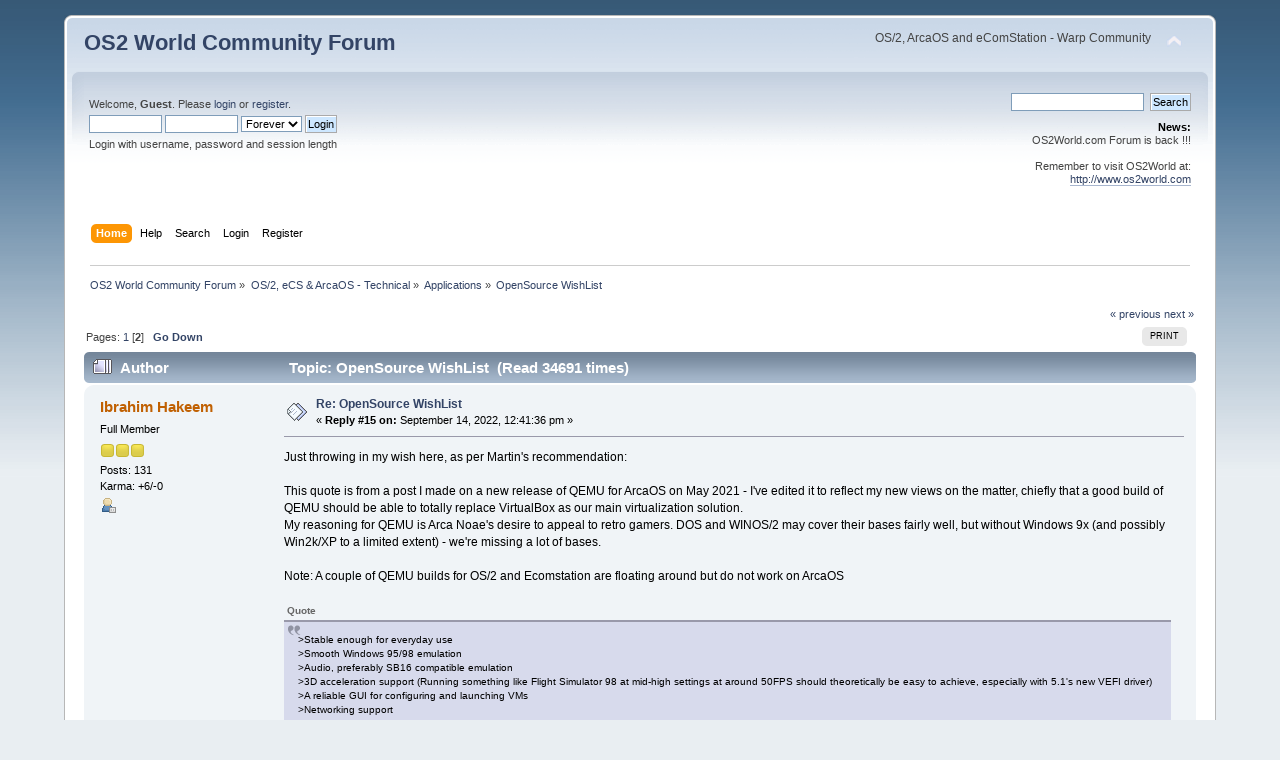

--- FILE ---
content_type: text/html; charset=UTF-8
request_url: https://www.os2world.com/forum/index.php/topic,2713.msg35837.html?PHPSESSID=ot85f57rekh7se3ljtqkv2od8t
body_size: 10020
content:
<!DOCTYPE html PUBLIC "-//W3C//DTD XHTML 1.0 Transitional//EN" "http://www.w3.org/TR/xhtml1/DTD/xhtml1-transitional.dtd">
<html xmlns="http://www.w3.org/1999/xhtml">
<head>
	<link rel="stylesheet" type="text/css" href="https://www.os2world.com/forum/Themes/default/css/index.css?fin20" />
	<link rel="stylesheet" type="text/css" href="https://www.os2world.com/forum/Themes/default/css/webkit.css" />
	<script type="text/javascript" src="https://www.os2world.com/forum/Themes/default/scripts/script.js?fin20"></script>
	<script type="text/javascript" src="https://www.os2world.com/forum/Themes/default/scripts/theme.js?fin20"></script>
	<script type="text/javascript"><!-- // --><![CDATA[
		var smf_theme_url = "https://www.os2world.com/forum/Themes/default";
		var smf_default_theme_url = "https://www.os2world.com/forum/Themes/default";
		var smf_images_url = "https://www.os2world.com/forum/Themes/default/images";
		var smf_scripturl = "https://www.os2world.com/forum/index.php?PHPSESSID=ot85f57rekh7se3ljtqkv2od8t&amp;";
		var smf_iso_case_folding = false;
		var smf_charset = "UTF-8";
		var ajax_notification_text = "Loading...";
		var ajax_notification_cancel_text = "Cancel";
	// ]]></script>
	<meta http-equiv="Content-Type" content="text/html; charset=UTF-8" />
	<meta name="description" content="OpenSource WishList" />
	<title>OpenSource WishList</title>
	<meta name="robots" content="noindex" />
	<link rel="canonical" href="https://www.os2world.com/forum/index.php?topic=2713.15" />
	<link rel="help" href="https://www.os2world.com/forum/index.php?PHPSESSID=ot85f57rekh7se3ljtqkv2od8t&amp;action=help" />
	<link rel="search" href="https://www.os2world.com/forum/index.php?PHPSESSID=ot85f57rekh7se3ljtqkv2od8t&amp;action=search" />
	<link rel="contents" href="https://www.os2world.com/forum/index.php?PHPSESSID=ot85f57rekh7se3ljtqkv2od8t&amp;" />
	<link rel="alternate" type="application/rss+xml" title="OS2 World Community Forum - RSS" href="https://www.os2world.com/forum/index.php?PHPSESSID=ot85f57rekh7se3ljtqkv2od8t&amp;type=rss;action=.xml" />
	<link rel="index" href="https://www.os2world.com/forum/index.php/board,7.0.html?PHPSESSID=ot85f57rekh7se3ljtqkv2od8t" />
</head>
<body>
<div id="wrapper" style="width: 90%">
	<div id="header"><div class="frame">
		<div id="top_section">
			<h1 class="forumtitle">
				<a href="https://www.os2world.com/forum/index.php?PHPSESSID=ot85f57rekh7se3ljtqkv2od8t&amp;">OS2 World Community Forum</a>
			</h1>
			<img id="upshrink" src="https://www.os2world.com/forum/Themes/default/images/upshrink.png" alt="*" title="Shrink or expand the header." style="display: none;" />
			<div id="siteslogan" class="floatright">OS/2, ArcaOS and eComStation - Warp Community</div>
		</div>
		<div id="upper_section" class="middletext">
			<div class="user">
				<script type="text/javascript" src="https://www.os2world.com/forum/Themes/default/scripts/sha1.js"></script>
				<form id="guest_form" action="https://www.os2world.com/forum/index.php?PHPSESSID=ot85f57rekh7se3ljtqkv2od8t&amp;action=login2" method="post" accept-charset="UTF-8"  onsubmit="hashLoginPassword(this, '564183f1d480cbfab53e714df899c261');">
					<div class="info">Welcome, <strong>Guest</strong>. Please <a href="https://www.os2world.com/forum/index.php?PHPSESSID=ot85f57rekh7se3ljtqkv2od8t&amp;action=login">login</a> or <a href="https://www.os2world.com/forum/index.php?PHPSESSID=ot85f57rekh7se3ljtqkv2od8t&amp;action=register">register</a>.</div>
					<input type="text" name="user" size="10" class="input_text" />
					<input type="password" name="passwrd" size="10" class="input_password" />
					<select name="cookielength">
						<option value="60">1 Hour</option>
						<option value="1440">1 Day</option>
						<option value="10080">1 Week</option>
						<option value="43200">1 Month</option>
						<option value="-1" selected="selected">Forever</option>
					</select>
					<input type="submit" value="Login" class="button_submit" /><br />
					<div class="info">Login with username, password and session length</div>
					<input type="hidden" name="hash_passwrd" value="" /><input type="hidden" name="f24bcc4aa" value="564183f1d480cbfab53e714df899c261" />
				</form>
			</div>
			<div class="news normaltext">
				<form id="search_form" action="https://www.os2world.com/forum/index.php?PHPSESSID=ot85f57rekh7se3ljtqkv2od8t&amp;action=search2" method="post" accept-charset="UTF-8">
					<input type="text" name="search" value="" class="input_text" />&nbsp;
					<input type="submit" name="submit" value="Search" class="button_submit" />
					<input type="hidden" name="advanced" value="0" />
					<input type="hidden" name="topic" value="2713" /></form>
				<h2>News: </h2>
				<p>OS2World.com Forum is back !!!<br /><br />Remember to visit OS2World at:<br /><a href="http://www.os2world.com" class="bbc_link" target="_blank" rel="noopener noreferrer">http://www.os2world.com</a></p>
			</div>
		</div>
		<br class="clear" />
		<script type="text/javascript"><!-- // --><![CDATA[
			var oMainHeaderToggle = new smc_Toggle({
				bToggleEnabled: true,
				bCurrentlyCollapsed: false,
				aSwappableContainers: [
					'upper_section'
				],
				aSwapImages: [
					{
						sId: 'upshrink',
						srcExpanded: smf_images_url + '/upshrink.png',
						altExpanded: 'Shrink or expand the header.',
						srcCollapsed: smf_images_url + '/upshrink2.png',
						altCollapsed: 'Shrink or expand the header.'
					}
				],
				oThemeOptions: {
					bUseThemeSettings: false,
					sOptionName: 'collapse_header',
					sSessionVar: 'f24bcc4aa',
					sSessionId: '564183f1d480cbfab53e714df899c261'
				},
				oCookieOptions: {
					bUseCookie: true,
					sCookieName: 'upshrink'
				}
			});
		// ]]></script>
		<div id="main_menu">
			<ul class="dropmenu" id="menu_nav">
				<li id="button_home">
					<a class="active firstlevel" href="https://www.os2world.com/forum/index.php?PHPSESSID=ot85f57rekh7se3ljtqkv2od8t&amp;">
						<span class="last firstlevel">Home</span>
					</a>
				</li>
				<li id="button_help">
					<a class="firstlevel" href="https://www.os2world.com/forum/index.php?PHPSESSID=ot85f57rekh7se3ljtqkv2od8t&amp;action=help">
						<span class="firstlevel">Help</span>
					</a>
				</li>
				<li id="button_search">
					<a class="firstlevel" href="https://www.os2world.com/forum/index.php?PHPSESSID=ot85f57rekh7se3ljtqkv2od8t&amp;action=search">
						<span class="firstlevel">Search</span>
					</a>
				</li>
				<li id="button_login">
					<a class="firstlevel" href="https://www.os2world.com/forum/index.php?PHPSESSID=ot85f57rekh7se3ljtqkv2od8t&amp;action=login">
						<span class="firstlevel">Login</span>
					</a>
				</li>
				<li id="button_register">
					<a class="firstlevel" href="https://www.os2world.com/forum/index.php?PHPSESSID=ot85f57rekh7se3ljtqkv2od8t&amp;action=register">
						<span class="last firstlevel">Register</span>
					</a>
				</li>
			</ul>
		</div>
		<br class="clear" />
	</div></div>
	<div id="content_section"><div class="frame">
		<div id="main_content_section">
	<div class="navigate_section">
		<ul>
			<li>
				<a href="https://www.os2world.com/forum/index.php?PHPSESSID=ot85f57rekh7se3ljtqkv2od8t&amp;"><span>OS2 World Community Forum</span></a> &#187;
			</li>
			<li>
				<a href="https://www.os2world.com/forum/index.php?PHPSESSID=ot85f57rekh7se3ljtqkv2od8t&amp;#c4"><span>OS/2, eCS &amp; ArcaOS - Technical</span></a> &#187;
			</li>
			<li>
				<a href="https://www.os2world.com/forum/index.php/board,7.0.html?PHPSESSID=ot85f57rekh7se3ljtqkv2od8t"><span>Applications</span></a> &#187;
			</li>
			<li class="last">
				<a href="https://www.os2world.com/forum/index.php/topic,2713.0.html?PHPSESSID=ot85f57rekh7se3ljtqkv2od8t"><span>OpenSource WishList</span></a>
			</li>
		</ul>
	</div>
			<a id="top"></a>
			<a id="msg35814"></a>
			<div class="pagesection">
				<div class="nextlinks"><a href="https://www.os2world.com/forum/index.php/topic,2713.0/prev_next,prev.html?PHPSESSID=ot85f57rekh7se3ljtqkv2od8t#new">&laquo; previous</a> <a href="https://www.os2world.com/forum/index.php/topic,2713.0/prev_next,next.html?PHPSESSID=ot85f57rekh7se3ljtqkv2od8t#new">next &raquo;</a></div>
		<div class="buttonlist floatright">
			<ul>
				<li><a class="button_strip_print" href="https://www.os2world.com/forum/index.php?PHPSESSID=ot85f57rekh7se3ljtqkv2od8t&amp;action=printpage;topic=2713.0" rel="new_win nofollow"><span class="last">Print</span></a></li>
			</ul>
		</div>
				<div class="pagelinks floatleft">Pages: <a class="navPages" href="https://www.os2world.com/forum/index.php/topic,2713.0.html?PHPSESSID=ot85f57rekh7se3ljtqkv2od8t">1</a> [<strong>2</strong>]   &nbsp;&nbsp;<a href="#lastPost"><strong>Go Down</strong></a></div>
			</div>
			<div id="forumposts">
				<div class="cat_bar">
					<h3 class="catbg">
						<img src="https://www.os2world.com/forum/Themes/default/images/topic/veryhot_post.gif" align="bottom" alt="" />
						<span id="author">Author</span>
						Topic: OpenSource WishList &nbsp;(Read 34691 times)
					</h3>
				</div>
				<form action="https://www.os2world.com/forum/index.php?PHPSESSID=ot85f57rekh7se3ljtqkv2od8t&amp;action=quickmod2;topic=2713.15" method="post" accept-charset="UTF-8" name="quickModForm" id="quickModForm" style="margin: 0;" onsubmit="return oQuickModify.bInEditMode ? oQuickModify.modifySave('564183f1d480cbfab53e714df899c261', 'f24bcc4aa') : false">
				<div class="windowbg2">
					<span class="topslice"><span></span></span>
					<div class="post_wrapper">
						<div class="poster">
							<h4>
								<a href="https://www.os2world.com/forum/index.php?PHPSESSID=ot85f57rekh7se3ljtqkv2od8t&amp;action=profile;u=1346" title="View the profile of Ibrahim Hakeem">Ibrahim Hakeem</a>
							</h4>
							<ul class="reset smalltext" id="msg_35814_extra_info">
								<li class="postgroup">Full Member</li>
								<li class="stars"><img src="https://www.os2world.com/forum/Themes/default/images/star.gif" alt="*" /><img src="https://www.os2world.com/forum/Themes/default/images/star.gif" alt="*" /><img src="https://www.os2world.com/forum/Themes/default/images/star.gif" alt="*" /></li>
								<li class="postcount">Posts: 131</li>
								<li class="karma">Karma: +6/-0</li>
								<li class="profile">
									<ul>
										<li><a href="https://www.os2world.com/forum/index.php?PHPSESSID=ot85f57rekh7se3ljtqkv2od8t&amp;action=profile;u=1346"><img src="https://www.os2world.com/forum/Themes/default/images/icons/profile_sm.gif" alt="View Profile" title="View Profile" /></a></li>
									</ul>
								</li>
							</ul>
						</div>
						<div class="postarea">
							<div class="flow_hidden">
								<div class="keyinfo">
									<div class="messageicon">
										<img src="https://www.os2world.com/forum/Themes/default/images/post/xx.gif" alt="" />
									</div>
									<h5 id="subject_35814">
										<a href="https://www.os2world.com/forum/index.php/topic,2713.msg35814.html?PHPSESSID=ot85f57rekh7se3ljtqkv2od8t#msg35814" rel="nofollow">Re: OpenSource WishList</a>
									</h5>
									<div class="smalltext">&#171; <strong>Reply #15 on:</strong> September 14, 2022, 12:41:36 pm &#187;</div>
									<div id="msg_35814_quick_mod"></div>
								</div>
							</div>
							<div class="post">
								<div class="inner" id="msg_35814">Just throwing in my wish here, as per Martin&#39;s recommendation:<br /><br />This quote is from a post I made on a new release of QEMU for ArcaOS on May 2021 - I&#39;ve edited it to reflect my new views on the matter, chiefly that a good build of QEMU should be able to totally replace VirtualBox as our main virtualization solution.<br />My reasoning for QEMU is Arca Noae&#39;s desire to appeal to retro gamers. DOS and WINOS/2 may cover their bases fairly well, but without Windows 9x (and possibly Win2k/XP to a limited extent) - we&#39;re missing a lot of bases.<br /><br />Note: A couple of QEMU builds for OS/2 and Ecomstation are floating around but do not work on ArcaOS<br /><br /><div class="quoteheader"><div class="topslice_quote">Quote</div></div><blockquote class="bbc_standard_quote">&gt;Stable enough for everyday use<br />&gt;Smooth Windows 95/98 emulation<br />&gt;Audio, preferably SB16 compatible emulation<br />&gt;3D acceleration support (Running something like Flight Simulator 98 at mid-high settings at around 50FPS should theoretically be easy to achieve, especially with 5.1&#39;s new VEFI driver)<br />&gt;A reliable GUI for configuring and launching VMs<br />&gt;Networking support<br /><br />Effectively, something that&#39;s going to be solid for mid-high range Win9x gaming.<br /><br />I have a hunch this will most likely be 2.4.x or earlier. Once again like others have said, there&#39;s no need to build a newer version that&#39;s going to have more compilation related headaches - especially when modern Linux distros are still going off 2.4.x code without any complaint. I understand this will require more effort than a simple compile n&#39; go situation especially with the desired specifications listed, but I believe there to be very viable use-case for a new and reasonably stable release of Qemu for our platform<br /></blockquote><div class="quotefooter"><div class="botslice_quote"></div></div><br />From what I&#39;ve read - QEMU, especially the slightly older builds, should not be too difficult to port. My personal take on the matter is that Arca Noae could support it and could go as far as to make it a product. A lot of ArcaOS users could reasonably rely on the platform more if Windows emulation was improved.</div>
							</div>
						</div>
						<div class="moderatorbar">
							<div class="smalltext modified" id="modified_35814">
								&#171; <em>Last Edit: September 14, 2022, 12:45:38 pm by Ibrahim Hakeem</em> &#187;
							</div>
							<div class="smalltext reportlinks">
								<img src="https://www.os2world.com/forum/Themes/default/images/ip.gif" alt="" />
								Logged
							</div>
						</div>
					</div>
					<span class="botslice"><span></span></span>
				</div>
				<hr class="post_separator" />
				<a id="msg35815"></a>
				<div class="windowbg">
					<span class="topslice"><span></span></span>
					<div class="post_wrapper">
						<div class="poster">
							<h4>
								<a href="https://www.os2world.com/forum/index.php?PHPSESSID=ot85f57rekh7se3ljtqkv2od8t&amp;action=profile;u=5" title="View the profile of Martin Iturbide">Martin Iturbide</a>
							</h4>
							<ul class="reset smalltext" id="msg_35815_extra_info">
								<li class="title">OS2World NewsMaster</li>
								<li class="membergroup">Global Moderator</li>
								<li class="postgroup">Hero Member</li>
								<li class="stars"><img src="https://www.os2world.com/forum/Themes/default/images/stargmod.gif" alt="*" /><img src="https://www.os2world.com/forum/Themes/default/images/stargmod.gif" alt="*" /><img src="https://www.os2world.com/forum/Themes/default/images/stargmod.gif" alt="*" /><img src="https://www.os2world.com/forum/Themes/default/images/stargmod.gif" alt="*" /><img src="https://www.os2world.com/forum/Themes/default/images/stargmod.gif" alt="*" /></li>
								<li class="avatar">
									<a href="https://www.os2world.com/forum/index.php?PHPSESSID=ot85f57rekh7se3ljtqkv2od8t&amp;action=profile;u=5">
										<img class="avatar" src="https://www.os2world.com/forum/index.php?PHPSESSID=ot85f57rekh7se3ljtqkv2od8t&amp;action=dlattach;attach=13111;type=avatar" alt="" />
									</a>
								</li>
								<li class="postcount">Posts: 5602</li>
								<li class="karma">Karma: +50/-1</li>
								<li class="blurb">Your Friend Wil Declares...</li>
								<li class="profile">
									<ul>
										<li><a href="https://www.os2world.com/forum/index.php?PHPSESSID=ot85f57rekh7se3ljtqkv2od8t&amp;action=profile;u=5"><img src="https://www.os2world.com/forum/Themes/default/images/icons/profile_sm.gif" alt="View Profile" title="View Profile" /></a></li>
										<li><a href="http://martin.iturbide.com" title="Martin&#39;s Personal Blog" target="_blank" rel="noopener noreferrer" class="new_win"><img src="https://www.os2world.com/forum/Themes/default/images/www_sm.gif" alt="Martin&#39;s Personal Blog" /></a></li>
									</ul>
								</li>
							</ul>
						</div>
						<div class="postarea">
							<div class="flow_hidden">
								<div class="keyinfo">
									<div class="messageicon">
										<img src="https://www.os2world.com/forum/Themes/default/images/post/xx.gif" alt="" />
									</div>
									<h5 id="subject_35815">
										<a href="https://www.os2world.com/forum/index.php/topic,2713.msg35815.html?PHPSESSID=ot85f57rekh7se3ljtqkv2od8t#msg35815" rel="nofollow">Re: OpenSource WishList</a>
									</h5>
									<div class="smalltext">&#171; <strong>Reply #16 on:</strong> September 14, 2022, 02:30:00 pm &#187;</div>
									<div id="msg_35815_quick_mod"></div>
								</div>
							</div>
							<div class="post">
								<div class="inner" id="msg_35815">Let&#39;s make the summary of the OSS wishlist of this thread:<br /><br />- <a href="http://www.gimp.orgh/" class="bbc_link" target="_blank" rel="noopener noreferrer">The GIMP</a>.&nbsp; Photo edition tool<br />&nbsp; &nbsp;- To port this it is required to port GTK+ first.<br />- <a href="https://inkscape.org/" class="bbc_link" target="_blank" rel="noopener noreferrer">Inkscape</a>. illustration tool<br />- <a href="https://www.audacityteam.org/" class="bbc_link" target="_blank" rel="noopener noreferrer">Audacity</a>. Sound recording editing tool<br />- <a href="https://www.qemu.org/" class="bbc_link" target="_blank" rel="noopener noreferrer">QEMU</a>. Machine emulator and virtualizer.<br />- <a href="https://www.openscad.org/" class="bbc_link" target="_blank" rel="noopener noreferrer">Openscad</a> . The Programmers Solid 3D CAD Modeller.<br />- <a href="https://qcad.org/en/" class="bbc_link" target="_blank" rel="noopener noreferrer">QCAD</a>. 2D CAD<br />- R - Statistics, 3-D and dynamic graphics<br />- <a href="https://tug.org/texlive/" class="bbc_link" target="_blank" rel="noopener noreferrer">TeX live</a>. Recent version of the TeX typesetting program, successor to teTeX.<br />- <a href="https://kate-editor.org" class="bbc_link" target="_blank" rel="noopener noreferrer">Kate</a>. Text editor.<br />- <a href="https://notepad-plus-plus.org/" class="bbc_link" target="_blank" rel="noopener noreferrer">Notepad++</a>. Text Editor<br />- <a href="https://peazip.github.io/" class="bbc_link" target="_blank" rel="noopener noreferrer">Peazip</a>. Archiver tool<br />- <a href="https://obsproject.com/es" class="bbc_link" target="_blank" rel="noopener noreferrer">OBS</a>. Video streaming, desktop recording. <br />- <a href="https://www.kdevelop.org/" class="bbc_link" target="_blank" rel="noopener noreferrer">KDevelop</a>. Development IDE.<br />- <a href="https://www.lazarus-ide.org/" class="bbc_link" target="_blank" rel="noopener noreferrer">Lazarus</a>. Development IDE.<br />- <a href="https://www.wxwidgets.org/" class="bbc_link" target="_blank" rel="noopener noreferrer">wxWidgets</a>.&nbsp; C++ library GUI API (Update it)<br /><br />Regards<br /></div>
							</div>
						</div>
						<div class="moderatorbar">
							<div class="smalltext modified" id="modified_35815">
								&#171; <em>Last Edit: September 14, 2022, 02:36:14 pm by Martin Iturbide</em> &#187;
							</div>
							<div class="smalltext reportlinks">
								<img src="https://www.os2world.com/forum/Themes/default/images/ip.gif" alt="" />
								Logged
							</div>
							<div class="signature" id="msg_35815_signature">Martin Iturbide<br />OS2World NewsMaster<br />... <a href="http://openwarp.blogspot.com/" class="bbc_link" target="_blank" rel="noopener noreferrer">just share the dream.</a></div>
						</div>
					</div>
					<span class="botslice"><span></span></span>
				</div>
				<hr class="post_separator" />
				<a id="msg35816"></a>
				<div class="windowbg2">
					<span class="topslice"><span></span></span>
					<div class="post_wrapper">
						<div class="poster">
							<h4>
								<a href="https://www.os2world.com/forum/index.php?PHPSESSID=ot85f57rekh7se3ljtqkv2od8t&amp;action=profile;u=1200" title="View the profile of Craig Miller">Craig Miller</a>
							</h4>
							<ul class="reset smalltext" id="msg_35816_extra_info">
								<li class="postgroup">Newbie</li>
								<li class="stars"><img src="https://www.os2world.com/forum/Themes/default/images/star.gif" alt="*" /></li>
								<li class="postcount">Posts: 11</li>
								<li class="karma">Karma: +3/-0</li>
								<li class="profile">
									<ul>
										<li><a href="https://www.os2world.com/forum/index.php?PHPSESSID=ot85f57rekh7se3ljtqkv2od8t&amp;action=profile;u=1200"><img src="https://www.os2world.com/forum/Themes/default/images/icons/profile_sm.gif" alt="View Profile" title="View Profile" /></a></li>
									</ul>
								</li>
							</ul>
						</div>
						<div class="postarea">
							<div class="flow_hidden">
								<div class="keyinfo">
									<div class="messageicon">
										<img src="https://www.os2world.com/forum/Themes/default/images/post/xx.gif" alt="" />
									</div>
									<h5 id="subject_35816">
										<a href="https://www.os2world.com/forum/index.php/topic,2713.msg35816.html?PHPSESSID=ot85f57rekh7se3ljtqkv2od8t#msg35816" rel="nofollow">Re: OpenSource WishList</a>
									</h5>
									<div class="smalltext">&#171; <strong>Reply #17 on:</strong> September 14, 2022, 02:34:15 pm &#187;</div>
									<div id="msg_35816_quick_mod"></div>
								</div>
							</div>
							<div class="post">
								<div class="inner" id="msg_35816">How about LibreOffice, I think Openoffice is on a small crawl of progression.</div>
							</div>
						</div>
						<div class="moderatorbar">
							<div class="smalltext modified" id="modified_35816">
							</div>
							<div class="smalltext reportlinks">
								<img src="https://www.os2world.com/forum/Themes/default/images/ip.gif" alt="" />
								Logged
							</div>
						</div>
					</div>
					<span class="botslice"><span></span></span>
				</div>
				<hr class="post_separator" />
				<a id="msg35818"></a>
				<div class="windowbg">
					<span class="topslice"><span></span></span>
					<div class="post_wrapper">
						<div class="poster">
							<h4>
								<a href="https://www.os2world.com/forum/index.php?PHPSESSID=ot85f57rekh7se3ljtqkv2od8t&amp;action=profile;u=89" title="View the profile of Eugene Tucker">Eugene Tucker</a>
							</h4>
							<ul class="reset smalltext" id="msg_35818_extra_info">
								<li class="postgroup">Sr. Member</li>
								<li class="stars"><img src="https://www.os2world.com/forum/Themes/default/images/star.gif" alt="*" /><img src="https://www.os2world.com/forum/Themes/default/images/star.gif" alt="*" /><img src="https://www.os2world.com/forum/Themes/default/images/star.gif" alt="*" /><img src="https://www.os2world.com/forum/Themes/default/images/star.gif" alt="*" /></li>
								<li class="postcount">Posts: 413</li>
								<li class="karma">Karma: +16/-0</li>
								<li class="profile">
									<ul>
										<li><a href="https://www.os2world.com/forum/index.php?PHPSESSID=ot85f57rekh7se3ljtqkv2od8t&amp;action=profile;u=89"><img src="https://www.os2world.com/forum/Themes/default/images/icons/profile_sm.gif" alt="View Profile" title="View Profile" /></a></li>
									</ul>
								</li>
							</ul>
						</div>
						<div class="postarea">
							<div class="flow_hidden">
								<div class="keyinfo">
									<div class="messageicon">
										<img src="https://www.os2world.com/forum/Themes/default/images/post/xx.gif" alt="" />
									</div>
									<h5 id="subject_35818">
										<a href="https://www.os2world.com/forum/index.php/topic,2713.msg35818.html?PHPSESSID=ot85f57rekh7se3ljtqkv2od8t#msg35818" rel="nofollow">Re: OpenSource WishList</a>
									</h5>
									<div class="smalltext">&#171; <strong>Reply #18 on:</strong> September 14, 2022, 08:20:24 pm &#187;</div>
									<div id="msg_35818_quick_mod"></div>
								</div>
							</div>
							<div class="post">
								<div class="inner" id="msg_35818">Libre Office is from Star Office like Apache Open Office. I believe that Libre got rid of all the OS/2 code years ago. So I don&#39;t think you will get that wish</div>
							</div>
						</div>
						<div class="moderatorbar">
							<div class="smalltext modified" id="modified_35818">
							</div>
							<div class="smalltext reportlinks">
								<img src="https://www.os2world.com/forum/Themes/default/images/ip.gif" alt="" />
								Logged
							</div>
						</div>
					</div>
					<span class="botslice"><span></span></span>
				</div>
				<hr class="post_separator" />
				<a id="msg35819"></a>
				<div class="windowbg2">
					<span class="topslice"><span></span></span>
					<div class="post_wrapper">
						<div class="poster">
							<h4>
								<a href="https://www.os2world.com/forum/index.php?PHPSESSID=ot85f57rekh7se3ljtqkv2od8t&amp;action=profile;u=179" title="View the profile of Fahrvenugen">Fahrvenugen</a>
							</h4>
							<ul class="reset smalltext" id="msg_35819_extra_info">
								<li class="postgroup">Jr. Member</li>
								<li class="stars"><img src="https://www.os2world.com/forum/Themes/default/images/star.gif" alt="*" /><img src="https://www.os2world.com/forum/Themes/default/images/star.gif" alt="*" /></li>
								<li class="postcount">Posts: 90</li>
								<li class="karma">Karma: +4/-0</li>
								<li class="profile">
									<ul>
										<li><a href="https://www.os2world.com/forum/index.php?PHPSESSID=ot85f57rekh7se3ljtqkv2od8t&amp;action=profile;u=179"><img src="https://www.os2world.com/forum/Themes/default/images/icons/profile_sm.gif" alt="View Profile" title="View Profile" /></a></li>
									</ul>
								</li>
							</ul>
						</div>
						<div class="postarea">
							<div class="flow_hidden">
								<div class="keyinfo">
									<div class="messageicon">
										<img src="https://www.os2world.com/forum/Themes/default/images/post/xx.gif" alt="" />
									</div>
									<h5 id="subject_35819">
										<a href="https://www.os2world.com/forum/index.php/topic,2713.msg35819.html?PHPSESSID=ot85f57rekh7se3ljtqkv2od8t#msg35819" rel="nofollow">Re: OpenSource WishList</a>
									</h5>
									<div class="smalltext">&#171; <strong>Reply #19 on:</strong> September 14, 2022, 08:24:37 pm &#187;</div>
									<div id="msg_35819_quick_mod"></div>
								</div>
							</div>
							<div class="post">
								<div class="inner" id="msg_35819"><br /><br />From what I understand, Libreoffice is not going to happen.&nbsp; Not long after they split the code base off from OpenOffice to create Libreoffice, the Libreoffice folks stripped out all the OS/2 specific code which would have been required to get it to compile under OS/2.&nbsp; From what I understand, it would be a huge amount of work to put that code back in.</div>
							</div>
						</div>
						<div class="moderatorbar">
							<div class="smalltext modified" id="modified_35819">
							</div>
							<div class="smalltext reportlinks">
								<img src="https://www.os2world.com/forum/Themes/default/images/ip.gif" alt="" />
								Logged
							</div>
						</div>
					</div>
					<span class="botslice"><span></span></span>
				</div>
				<hr class="post_separator" />
				<a id="msg35822"></a>
				<div class="windowbg">
					<span class="topslice"><span></span></span>
					<div class="post_wrapper">
						<div class="poster">
							<h4>
								<a href="https://www.os2world.com/forum/index.php?PHPSESSID=ot85f57rekh7se3ljtqkv2od8t&amp;action=profile;u=40" title="View the profile of Dave Yeo">Dave Yeo</a>
							</h4>
							<ul class="reset smalltext" id="msg_35822_extra_info">
								<li class="postgroup">Hero Member</li>
								<li class="stars"><img src="https://www.os2world.com/forum/Themes/default/images/star.gif" alt="*" /><img src="https://www.os2world.com/forum/Themes/default/images/star.gif" alt="*" /><img src="https://www.os2world.com/forum/Themes/default/images/star.gif" alt="*" /><img src="https://www.os2world.com/forum/Themes/default/images/star.gif" alt="*" /><img src="https://www.os2world.com/forum/Themes/default/images/star.gif" alt="*" /></li>
								<li class="avatar">
									<a href="https://www.os2world.com/forum/index.php?PHPSESSID=ot85f57rekh7se3ljtqkv2od8t&amp;action=profile;u=40">
										<img class="avatar" src="https://www.os2world.com/forum/index.php?PHPSESSID=ot85f57rekh7se3ljtqkv2od8t&amp;action=dlattach;attach=1702;type=avatar" alt="" />
									</a>
								</li>
								<li class="postcount">Posts: 5660</li>
								<li class="karma">Karma: +144/-1</li>
								<li class="profile">
									<ul>
										<li><a href="https://www.os2world.com/forum/index.php?PHPSESSID=ot85f57rekh7se3ljtqkv2od8t&amp;action=profile;u=40"><img src="https://www.os2world.com/forum/Themes/default/images/icons/profile_sm.gif" alt="View Profile" title="View Profile" /></a></li>
									</ul>
								</li>
							</ul>
						</div>
						<div class="postarea">
							<div class="flow_hidden">
								<div class="keyinfo">
									<div class="messageicon">
										<img src="https://www.os2world.com/forum/Themes/default/images/post/xx.gif" alt="" />
									</div>
									<h5 id="subject_35822">
										<a href="https://www.os2world.com/forum/index.php/topic,2713.msg35822.html?PHPSESSID=ot85f57rekh7se3ljtqkv2od8t#msg35822" rel="nofollow">Re: OpenSource WishList</a>
									</h5>
									<div class="smalltext">&#171; <strong>Reply #20 on:</strong> September 14, 2022, 11:16:43 pm &#187;</div>
									<div id="msg_35822_quick_mod"></div>
								</div>
							</div>
							<div class="post">
								<div class="inner" id="msg_35822">Putting the code back in is as simple as finding the commit(s) that removed it and reversing them. The hard part would be then bringing the code base up to date. It&#39;s been years of active development and who knows what choices they made that would make it very hard.<br />As it is, it seems only one person has the environment required to compile OpenOffice, some requirement that most of us are missing, so problems jsut compiling the codebase when they stripped OS/2, then trying to fast forward to current in steps and seeing if it compiles. No one with the skills is interested in doing the work and quite likely there&#39;s requirements that we can&#39;t meet like Rust.</div>
							</div>
						</div>
						<div class="moderatorbar">
							<div class="smalltext modified" id="modified_35822">
							</div>
							<div class="smalltext reportlinks">
								<img src="https://www.os2world.com/forum/Themes/default/images/ip.gif" alt="" />
								Logged
							</div>
						</div>
					</div>
					<span class="botslice"><span></span></span>
				</div>
				<hr class="post_separator" />
				<a id="msg35823"></a>
				<div class="windowbg2">
					<span class="topslice"><span></span></span>
					<div class="post_wrapper">
						<div class="poster">
							<h4>
								<a href="https://www.os2world.com/forum/index.php?PHPSESSID=ot85f57rekh7se3ljtqkv2od8t&amp;action=profile;u=40" title="View the profile of Dave Yeo">Dave Yeo</a>
							</h4>
							<ul class="reset smalltext" id="msg_35823_extra_info">
								<li class="postgroup">Hero Member</li>
								<li class="stars"><img src="https://www.os2world.com/forum/Themes/default/images/star.gif" alt="*" /><img src="https://www.os2world.com/forum/Themes/default/images/star.gif" alt="*" /><img src="https://www.os2world.com/forum/Themes/default/images/star.gif" alt="*" /><img src="https://www.os2world.com/forum/Themes/default/images/star.gif" alt="*" /><img src="https://www.os2world.com/forum/Themes/default/images/star.gif" alt="*" /></li>
								<li class="avatar">
									<a href="https://www.os2world.com/forum/index.php?PHPSESSID=ot85f57rekh7se3ljtqkv2od8t&amp;action=profile;u=40">
										<img class="avatar" src="https://www.os2world.com/forum/index.php?PHPSESSID=ot85f57rekh7se3ljtqkv2od8t&amp;action=dlattach;attach=1702;type=avatar" alt="" />
									</a>
								</li>
								<li class="postcount">Posts: 5660</li>
								<li class="karma">Karma: +144/-1</li>
								<li class="profile">
									<ul>
										<li><a href="https://www.os2world.com/forum/index.php?PHPSESSID=ot85f57rekh7se3ljtqkv2od8t&amp;action=profile;u=40"><img src="https://www.os2world.com/forum/Themes/default/images/icons/profile_sm.gif" alt="View Profile" title="View Profile" /></a></li>
									</ul>
								</li>
							</ul>
						</div>
						<div class="postarea">
							<div class="flow_hidden">
								<div class="keyinfo">
									<div class="messageicon">
										<img src="https://www.os2world.com/forum/Themes/default/images/post/xx.gif" alt="" />
									</div>
									<h5 id="subject_35823">
										<a href="https://www.os2world.com/forum/index.php/topic,2713.msg35823.html?PHPSESSID=ot85f57rekh7se3ljtqkv2od8t#msg35823" rel="nofollow">Re: OpenSource WishList</a>
									</h5>
									<div class="smalltext">&#171; <strong>Reply #21 on:</strong> September 14, 2022, 11:25:47 pm &#187;</div>
									<div id="msg_35823_quick_mod"></div>
								</div>
							</div>
							<div class="post">
								<div class="inner" id="msg_35823">Revisiting trying to get qemu 2.4.1 to compile, it will take a lot of work. It stopped for me with missing daemon support, which cold be ported from squid for example. Looking at that part of the code is an expectation of ptty support, which also could be worked around then other potential problems needing a skilled OS/2 programmer,<br />Network working, requires a TAP driver<br />Support for physical devices, at least CD&#39;s and ideally floppies too. Not sure if HD also should be included<br />USB, our libusb might be good enough<br />kernel mode driver, kqemu<br />perhaps stuff like the virtual box additions for clipboard, mouse etc<br />Sure there is more, then there&#39;s making it stable.</div>
							</div>
						</div>
						<div class="moderatorbar">
							<div class="smalltext modified" id="modified_35823">
							</div>
							<div class="smalltext reportlinks">
								<img src="https://www.os2world.com/forum/Themes/default/images/ip.gif" alt="" />
								Logged
							</div>
						</div>
					</div>
					<span class="botslice"><span></span></span>
				</div>
				<hr class="post_separator" />
				<a id="msg35830"></a>
				<div class="windowbg">
					<span class="topslice"><span></span></span>
					<div class="post_wrapper">
						<div class="poster">
							<h4>
								<a href="https://www.os2world.com/forum/index.php?PHPSESSID=ot85f57rekh7se3ljtqkv2od8t&amp;action=profile;u=5" title="View the profile of Martin Iturbide">Martin Iturbide</a>
							</h4>
							<ul class="reset smalltext" id="msg_35830_extra_info">
								<li class="title">OS2World NewsMaster</li>
								<li class="membergroup">Global Moderator</li>
								<li class="postgroup">Hero Member</li>
								<li class="stars"><img src="https://www.os2world.com/forum/Themes/default/images/stargmod.gif" alt="*" /><img src="https://www.os2world.com/forum/Themes/default/images/stargmod.gif" alt="*" /><img src="https://www.os2world.com/forum/Themes/default/images/stargmod.gif" alt="*" /><img src="https://www.os2world.com/forum/Themes/default/images/stargmod.gif" alt="*" /><img src="https://www.os2world.com/forum/Themes/default/images/stargmod.gif" alt="*" /></li>
								<li class="avatar">
									<a href="https://www.os2world.com/forum/index.php?PHPSESSID=ot85f57rekh7se3ljtqkv2od8t&amp;action=profile;u=5">
										<img class="avatar" src="https://www.os2world.com/forum/index.php?PHPSESSID=ot85f57rekh7se3ljtqkv2od8t&amp;action=dlattach;attach=13111;type=avatar" alt="" />
									</a>
								</li>
								<li class="postcount">Posts: 5602</li>
								<li class="karma">Karma: +50/-1</li>
								<li class="blurb">Your Friend Wil Declares...</li>
								<li class="profile">
									<ul>
										<li><a href="https://www.os2world.com/forum/index.php?PHPSESSID=ot85f57rekh7se3ljtqkv2od8t&amp;action=profile;u=5"><img src="https://www.os2world.com/forum/Themes/default/images/icons/profile_sm.gif" alt="View Profile" title="View Profile" /></a></li>
										<li><a href="http://martin.iturbide.com" title="Martin&#39;s Personal Blog" target="_blank" rel="noopener noreferrer" class="new_win"><img src="https://www.os2world.com/forum/Themes/default/images/www_sm.gif" alt="Martin&#39;s Personal Blog" /></a></li>
									</ul>
								</li>
							</ul>
						</div>
						<div class="postarea">
							<div class="flow_hidden">
								<div class="keyinfo">
									<div class="messageicon">
										<img src="https://www.os2world.com/forum/Themes/default/images/post/xx.gif" alt="" />
									</div>
									<h5 id="subject_35830">
										<a href="https://www.os2world.com/forum/index.php/topic,2713.msg35830.html?PHPSESSID=ot85f57rekh7se3ljtqkv2od8t#msg35830" rel="nofollow">Re: OpenSource WishList</a>
									</h5>
									<div class="smalltext">&#171; <strong>Reply #22 on:</strong> September 15, 2022, 02:19:49 pm &#187;</div>
									<div id="msg_35830_quick_mod"></div>
								</div>
							</div>
							<div class="post">
								<div class="inner" id="msg_35830">Hi<br /><br />About the development IDE. We have an older version of <a href="https://www.qt.io/product/development-tools" class="bbc_link" target="_blank" rel="noopener noreferrer">QTCreator</a> ported, which looks very fine to me (yum install qtcreator qtcreator-doc). There were some tries to produce a newer version with Qt5, but it does not work yet. But I think it is worthy to try for people looking for an IDE. Maybe putting some more effort to update it will be good too.<br /><br />Regards</div>
							</div>
						</div>
						<div class="moderatorbar">
							<div class="smalltext modified" id="modified_35830">
								&#171; <em>Last Edit: September 15, 2022, 02:38:07 pm by Martin Iturbide</em> &#187;
							</div>
							<div class="smalltext reportlinks">
								<img src="https://www.os2world.com/forum/Themes/default/images/ip.gif" alt="" />
								Logged
							</div>
							<div class="signature" id="msg_35830_signature">Martin Iturbide<br />OS2World NewsMaster<br />... <a href="http://openwarp.blogspot.com/" class="bbc_link" target="_blank" rel="noopener noreferrer">just share the dream.</a></div>
						</div>
					</div>
					<span class="botslice"><span></span></span>
				</div>
				<hr class="post_separator" />
				<a id="msg35837"></a><a id="new"></a>
				<div class="windowbg2">
					<span class="topslice"><span></span></span>
					<div class="post_wrapper">
						<div class="poster">
							<h4>
								<a href="https://www.os2world.com/forum/index.php?PHPSESSID=ot85f57rekh7se3ljtqkv2od8t&amp;action=profile;u=422" title="View the profile of Jochen Schäfer">Jochen Schäfer</a>
							</h4>
							<ul class="reset smalltext" id="msg_35837_extra_info">
								<li class="postgroup">Sr. Member</li>
								<li class="stars"><img src="https://www.os2world.com/forum/Themes/default/images/star.gif" alt="*" /><img src="https://www.os2world.com/forum/Themes/default/images/star.gif" alt="*" /><img src="https://www.os2world.com/forum/Themes/default/images/star.gif" alt="*" /><img src="https://www.os2world.com/forum/Themes/default/images/star.gif" alt="*" /></li>
								<li class="postcount">Posts: 397</li>
								<li class="karma">Karma: +31/-0</li>
								<li class="profile">
									<ul>
										<li><a href="https://www.os2world.com/forum/index.php?PHPSESSID=ot85f57rekh7se3ljtqkv2od8t&amp;action=profile;u=422"><img src="https://www.os2world.com/forum/Themes/default/images/icons/profile_sm.gif" alt="View Profile" title="View Profile" /></a></li>
									</ul>
								</li>
							</ul>
						</div>
						<div class="postarea">
							<div class="flow_hidden">
								<div class="keyinfo">
									<div class="messageicon">
										<img src="https://www.os2world.com/forum/Themes/default/images/post/xx.gif" alt="" />
									</div>
									<h5 id="subject_35837">
										<a href="https://www.os2world.com/forum/index.php/topic,2713.msg35837.html?PHPSESSID=ot85f57rekh7se3ljtqkv2od8t#msg35837" rel="nofollow">Re: OpenSource WishList</a>
									</h5>
									<div class="smalltext">&#171; <strong>Reply #23 on:</strong> September 16, 2022, 09:25:37 am &#187;</div>
									<div id="msg_35837_quick_mod"></div>
								</div>
							</div>
							<div class="post">
								<div class="inner" id="msg_35837"><div class="quoteheader"><div class="topslice_quote"><a href="https://www.os2world.com/forum/index.php/topic,2713.msg35830.html?PHPSESSID=ot85f57rekh7se3ljtqkv2od8t#msg35830">Quote from: Martin Iturbide on September 15, 2022, 02:19:49 pm</a></div></div><blockquote class="bbc_standard_quote">Hi<br /><br />About the development IDE. We have an older version of <a href="https://www.qt.io/product/development-tools" class="bbc_link" target="_blank" rel="noopener noreferrer">QTCreator</a> ported, which looks very fine to me (yum install qtcreator qtcreator-doc). There were some tries to produce a newer version with Qt5, but it does not work yet. But I think it is worthy to try for people looking for an IDE. Maybe putting some more effort to update it will be good too.<br /><br />Regards<br /></blockquote><div class="quotefooter"><div class="botslice_quote"></div></div>Yes, it would be nice, but QtCreator is not a generic IDE. It&#39;s tailored to Qt development.</div>
							</div>
						</div>
						<div class="moderatorbar">
							<div class="smalltext modified" id="modified_35837">
							</div>
							<div class="smalltext reportlinks">
								<img src="https://www.os2world.com/forum/Themes/default/images/ip.gif" alt="" />
								Logged
							</div>
						</div>
					</div>
					<span class="botslice"><span></span></span>
				</div>
				<hr class="post_separator" />
				<a id="msg35842"></a>
				<div class="windowbg">
					<span class="topslice"><span></span></span>
					<div class="post_wrapper">
						<div class="poster">
							<h4>
								<a href="https://www.os2world.com/forum/index.php?PHPSESSID=ot85f57rekh7se3ljtqkv2od8t&amp;action=profile;u=5" title="View the profile of Martin Iturbide">Martin Iturbide</a>
							</h4>
							<ul class="reset smalltext" id="msg_35842_extra_info">
								<li class="title">OS2World NewsMaster</li>
								<li class="membergroup">Global Moderator</li>
								<li class="postgroup">Hero Member</li>
								<li class="stars"><img src="https://www.os2world.com/forum/Themes/default/images/stargmod.gif" alt="*" /><img src="https://www.os2world.com/forum/Themes/default/images/stargmod.gif" alt="*" /><img src="https://www.os2world.com/forum/Themes/default/images/stargmod.gif" alt="*" /><img src="https://www.os2world.com/forum/Themes/default/images/stargmod.gif" alt="*" /><img src="https://www.os2world.com/forum/Themes/default/images/stargmod.gif" alt="*" /></li>
								<li class="avatar">
									<a href="https://www.os2world.com/forum/index.php?PHPSESSID=ot85f57rekh7se3ljtqkv2od8t&amp;action=profile;u=5">
										<img class="avatar" src="https://www.os2world.com/forum/index.php?PHPSESSID=ot85f57rekh7se3ljtqkv2od8t&amp;action=dlattach;attach=13111;type=avatar" alt="" />
									</a>
								</li>
								<li class="postcount">Posts: 5602</li>
								<li class="karma">Karma: +50/-1</li>
								<li class="blurb">Your Friend Wil Declares...</li>
								<li class="profile">
									<ul>
										<li><a href="https://www.os2world.com/forum/index.php?PHPSESSID=ot85f57rekh7se3ljtqkv2od8t&amp;action=profile;u=5"><img src="https://www.os2world.com/forum/Themes/default/images/icons/profile_sm.gif" alt="View Profile" title="View Profile" /></a></li>
										<li><a href="http://martin.iturbide.com" title="Martin&#39;s Personal Blog" target="_blank" rel="noopener noreferrer" class="new_win"><img src="https://www.os2world.com/forum/Themes/default/images/www_sm.gif" alt="Martin&#39;s Personal Blog" /></a></li>
									</ul>
								</li>
							</ul>
						</div>
						<div class="postarea">
							<div class="flow_hidden">
								<div class="keyinfo">
									<div class="messageicon">
										<img src="https://www.os2world.com/forum/Themes/default/images/post/xx.gif" alt="" />
									</div>
									<h5 id="subject_35842">
										<a href="https://www.os2world.com/forum/index.php/topic,2713.msg35842.html?PHPSESSID=ot85f57rekh7se3ljtqkv2od8t#msg35842" rel="nofollow">Re: OpenSource WishList</a>
									</h5>
									<div class="smalltext">&#171; <strong>Reply #24 on:</strong> September 16, 2022, 11:05:31 pm &#187;</div>
									<div id="msg_35842_quick_mod"></div>
								</div>
							</div>
							<div class="post">
								<div class="inner" id="msg_35842"><div class="quoteheader"><div class="topslice_quote"><a href="https://www.os2world.com/forum/index.php/topic,2713.msg35837.html?PHPSESSID=ot85f57rekh7se3ljtqkv2od8t#msg35837">Quote from: Jochen Schäfer on September 16, 2022, 09:25:37 am</a></div></div><blockquote class="bbc_standard_quote">Yes, it would be nice, but QtCreator is not a generic IDE. It&#39;s tailored to Qt development.<br /></blockquote><div class="quotefooter"><div class="botslice_quote"></div></div><br />Thanks Joche, I guess you are right. I download it and I don&#39;t see any generic Non Qt project on the list. <br /><br />I guess if we are dreaming we should aim for the Eclipse IDE and/or Apache Netbeans, right?<br /><br />Regards</div>
							</div>
						</div>
						<div class="moderatorbar">
							<div class="smalltext modified" id="modified_35842">
							</div>
							<div class="smalltext reportlinks">
								<img src="https://www.os2world.com/forum/Themes/default/images/ip.gif" alt="" />
								Logged
							</div>
							<div class="signature" id="msg_35842_signature">Martin Iturbide<br />OS2World NewsMaster<br />... <a href="http://openwarp.blogspot.com/" class="bbc_link" target="_blank" rel="noopener noreferrer">just share the dream.</a></div>
						</div>
					</div>
					<span class="botslice"><span></span></span>
				</div>
				<hr class="post_separator" />
				<a id="msg35922"></a>
				<div class="windowbg2">
					<span class="topslice"><span></span></span>
					<div class="post_wrapper">
						<div class="poster">
							<h4>
								<a href="https://www.os2world.com/forum/index.php?PHPSESSID=ot85f57rekh7se3ljtqkv2od8t&amp;action=profile;u=22" title="View the profile of Mentore">Mentore</a>
							</h4>
							<ul class="reset smalltext" id="msg_35922_extra_info">
								<li class="postgroup">Sr. Member</li>
								<li class="stars"><img src="https://www.os2world.com/forum/Themes/default/images/star.gif" alt="*" /><img src="https://www.os2world.com/forum/Themes/default/images/star.gif" alt="*" /><img src="https://www.os2world.com/forum/Themes/default/images/star.gif" alt="*" /><img src="https://www.os2world.com/forum/Themes/default/images/star.gif" alt="*" /></li>
								<li class="postcount">Posts: 277</li>
								<li class="karma">Karma: +18/-0</li>
								<li class="profile">
									<ul>
										<li><a href="https://www.os2world.com/forum/index.php?PHPSESSID=ot85f57rekh7se3ljtqkv2od8t&amp;action=profile;u=22"><img src="https://www.os2world.com/forum/Themes/default/images/icons/profile_sm.gif" alt="View Profile" title="View Profile" /></a></li>
									</ul>
								</li>
							</ul>
						</div>
						<div class="postarea">
							<div class="flow_hidden">
								<div class="keyinfo">
									<div class="messageicon">
										<img src="https://www.os2world.com/forum/Themes/default/images/post/xx.gif" alt="" />
									</div>
									<h5 id="subject_35922">
										<a href="https://www.os2world.com/forum/index.php/topic,2713.msg35922.html?PHPSESSID=ot85f57rekh7se3ljtqkv2od8t#msg35922" rel="nofollow">Re: OpenSource WishList</a>
									</h5>
									<div class="smalltext">&#171; <strong>Reply #25 on:</strong> September 20, 2022, 08:19:22 am &#187;</div>
									<div id="msg_35922_quick_mod"></div>
								</div>
							</div>
							<div class="post">
								<div class="inner" id="msg_35922"><div class="quoteheader"><div class="topslice_quote"><a href="https://www.os2world.com/forum/index.php/topic,2713.msg35842.html?PHPSESSID=ot85f57rekh7se3ljtqkv2od8t#msg35842">Quote from: Martin Iturbide on September 16, 2022, 11:05:31 pm</a></div></div><blockquote class="bbc_standard_quote"><div class="quoteheader"><div class="topslice_quote"><a href="https://www.os2world.com/forum/index.php/topic,2713.msg35837.html?PHPSESSID=ot85f57rekh7se3ljtqkv2od8t#msg35837">Quote from: Jochen Schäfer on September 16, 2022, 09:25:37 am</a></div></div><blockquote class="bbc_alternate_quote">Yes, it would be nice, but QtCreator is not a generic IDE. It&#39;s tailored to Qt development.<br /></blockquote><div class="quotefooter"><div class="botslice_quote"></div></div><br />Thanks Joche, I guess you are right. I download it and I don&#39;t see any generic Non Qt project on the list. <br /><br />I guess if we are dreaming we should aim for the Eclipse IDE and/or Apache Netbeans, right?<br /><br />Regards<br /></blockquote><div class="quotefooter"><div class="botslice_quote"></div></div><br />Well, from a non-commercial POV this is probably the best solution one can seek imho. On the &quot;abandonware&quot; side the best editors for OS/2 are the VAC 4 IDE and (AFAIK) Visual SlickEdit, together with I seem to remember VisualAge for SmallTalk. <br /><br />There was some talk about how to retrieve at least Visual SlickEdit, but nothing more.<br />Mentore</div>
							</div>
						</div>
						<div class="moderatorbar">
							<div class="smalltext modified" id="modified_35922">
							</div>
							<div class="smalltext reportlinks">
								<img src="https://www.os2world.com/forum/Themes/default/images/ip.gif" alt="" />
								Logged
							</div>
						</div>
					</div>
					<span class="botslice"><span></span></span>
				</div>
				<hr class="post_separator" />
				<a id="msg35932"></a>
				<div class="windowbg">
					<span class="topslice"><span></span></span>
					<div class="post_wrapper">
						<div class="poster">
							<h4>
								<a href="https://www.os2world.com/forum/index.php?PHPSESSID=ot85f57rekh7se3ljtqkv2od8t&amp;action=profile;u=91" title="View the profile of Dariusz Piatkowski">Dariusz Piatkowski</a>
							</h4>
							<ul class="reset smalltext" id="msg_35932_extra_info">
								<li class="postgroup">Hero Member</li>
								<li class="stars"><img src="https://www.os2world.com/forum/Themes/default/images/star.gif" alt="*" /><img src="https://www.os2world.com/forum/Themes/default/images/star.gif" alt="*" /><img src="https://www.os2world.com/forum/Themes/default/images/star.gif" alt="*" /><img src="https://www.os2world.com/forum/Themes/default/images/star.gif" alt="*" /><img src="https://www.os2world.com/forum/Themes/default/images/star.gif" alt="*" /></li>
								<li class="postcount">Posts: 1460</li>
								<li class="karma">Karma: +34/-0</li>
								<li class="profile">
									<ul>
										<li><a href="https://www.os2world.com/forum/index.php?PHPSESSID=ot85f57rekh7se3ljtqkv2od8t&amp;action=profile;u=91"><img src="https://www.os2world.com/forum/Themes/default/images/icons/profile_sm.gif" alt="View Profile" title="View Profile" /></a></li>
									</ul>
								</li>
							</ul>
						</div>
						<div class="postarea">
							<div class="flow_hidden">
								<div class="keyinfo">
									<div class="messageicon">
										<img src="https://www.os2world.com/forum/Themes/default/images/post/xx.gif" alt="" />
									</div>
									<h5 id="subject_35932">
										<a href="https://www.os2world.com/forum/index.php/topic,2713.msg35932.html?PHPSESSID=ot85f57rekh7se3ljtqkv2od8t#msg35932" rel="nofollow">Re: OpenSource WishList</a>
									</h5>
									<div class="smalltext">&#171; <strong>Reply #26 on:</strong> September 20, 2022, 10:03:59 pm &#187;</div>
									<div id="msg_35932_quick_mod"></div>
								</div>
							</div>
							<div class="post">
								<div class="inner" id="msg_35932"><div class="quoteheader"><div class="topslice_quote"><a href="https://www.os2world.com/forum/index.php/topic,2713.msg35922.html?PHPSESSID=ot85f57rekh7se3ljtqkv2od8t#msg35922">Quote from: Mentore on September 20, 2022, 08:19:22 am</a></div></div><blockquote class="bbc_standard_quote">...There was some talk about how to retrieve at least Visual SlickEdit, but nothing more.<br />Mentore<br /></blockquote><div class="quotefooter"><div class="botslice_quote"></div></div><br />I hit them up some years ago about releasing the OS/2 version, and while the person I was conversing with was generally ready to do so, ultimately the legal/higher ups did not give it the &quot;thumbs-up&quot;.</div>
							</div>
						</div>
						<div class="moderatorbar">
							<div class="smalltext modified" id="modified_35932">
							</div>
							<div class="smalltext reportlinks">
								<img src="https://www.os2world.com/forum/Themes/default/images/ip.gif" alt="" />
								Logged
							</div>
						</div>
					</div>
					<span class="botslice"><span></span></span>
				</div>
				<hr class="post_separator" />
				<a id="msg35933"></a>
				<div class="windowbg2">
					<span class="topslice"><span></span></span>
					<div class="post_wrapper">
						<div class="poster">
							<h4>
								<a href="https://www.os2world.com/forum/index.php?PHPSESSID=ot85f57rekh7se3ljtqkv2od8t&amp;action=profile;u=89" title="View the profile of Eugene Tucker">Eugene Tucker</a>
							</h4>
							<ul class="reset smalltext" id="msg_35933_extra_info">
								<li class="postgroup">Sr. Member</li>
								<li class="stars"><img src="https://www.os2world.com/forum/Themes/default/images/star.gif" alt="*" /><img src="https://www.os2world.com/forum/Themes/default/images/star.gif" alt="*" /><img src="https://www.os2world.com/forum/Themes/default/images/star.gif" alt="*" /><img src="https://www.os2world.com/forum/Themes/default/images/star.gif" alt="*" /></li>
								<li class="postcount">Posts: 413</li>
								<li class="karma">Karma: +16/-0</li>
								<li class="profile">
									<ul>
										<li><a href="https://www.os2world.com/forum/index.php?PHPSESSID=ot85f57rekh7se3ljtqkv2od8t&amp;action=profile;u=89"><img src="https://www.os2world.com/forum/Themes/default/images/icons/profile_sm.gif" alt="View Profile" title="View Profile" /></a></li>
									</ul>
								</li>
							</ul>
						</div>
						<div class="postarea">
							<div class="flow_hidden">
								<div class="keyinfo">
									<div class="messageicon">
										<img src="https://www.os2world.com/forum/Themes/default/images/post/xx.gif" alt="" />
									</div>
									<h5 id="subject_35933">
										<a href="https://www.os2world.com/forum/index.php/topic,2713.msg35933.html?PHPSESSID=ot85f57rekh7se3ljtqkv2od8t#msg35933" rel="nofollow">Re: OpenSource WishList</a>
									</h5>
									<div class="smalltext">&#171; <strong>Reply #27 on:</strong> September 20, 2022, 10:23:56 pm &#187;</div>
									<div id="msg_35933_quick_mod"></div>
								</div>
							</div>
							<div class="post">
								<div class="inner" id="msg_35933">I imagine that it too much to want Audacity ported.</div>
							</div>
						</div>
						<div class="moderatorbar">
							<div class="smalltext modified" id="modified_35933">
							</div>
							<div class="smalltext reportlinks">
								<img src="https://www.os2world.com/forum/Themes/default/images/ip.gif" alt="" />
								Logged
							</div>
						</div>
					</div>
					<span class="botslice"><span></span></span>
				</div>
				<hr class="post_separator" />
				<a id="msg36003"></a>
				<div class="windowbg">
					<span class="topslice"><span></span></span>
					<div class="post_wrapper">
						<div class="poster">
							<h4>
								<a href="https://www.os2world.com/forum/index.php?PHPSESSID=ot85f57rekh7se3ljtqkv2od8t&amp;action=profile;u=422" title="View the profile of Jochen Schäfer">Jochen Schäfer</a>
							</h4>
							<ul class="reset smalltext" id="msg_36003_extra_info">
								<li class="postgroup">Sr. Member</li>
								<li class="stars"><img src="https://www.os2world.com/forum/Themes/default/images/star.gif" alt="*" /><img src="https://www.os2world.com/forum/Themes/default/images/star.gif" alt="*" /><img src="https://www.os2world.com/forum/Themes/default/images/star.gif" alt="*" /><img src="https://www.os2world.com/forum/Themes/default/images/star.gif" alt="*" /></li>
								<li class="postcount">Posts: 397</li>
								<li class="karma">Karma: +31/-0</li>
								<li class="profile">
									<ul>
										<li><a href="https://www.os2world.com/forum/index.php?PHPSESSID=ot85f57rekh7se3ljtqkv2od8t&amp;action=profile;u=422"><img src="https://www.os2world.com/forum/Themes/default/images/icons/profile_sm.gif" alt="View Profile" title="View Profile" /></a></li>
									</ul>
								</li>
							</ul>
						</div>
						<div class="postarea">
							<div class="flow_hidden">
								<div class="keyinfo">
									<div class="messageicon">
										<img src="https://www.os2world.com/forum/Themes/default/images/post/xx.gif" alt="" />
									</div>
									<h5 id="subject_36003">
										<a href="https://www.os2world.com/forum/index.php/topic,2713.msg36003.html?PHPSESSID=ot85f57rekh7se3ljtqkv2od8t#msg36003" rel="nofollow">Re: OpenSource WishList</a>
									</h5>
									<div class="smalltext">&#171; <strong>Reply #28 on:</strong> September 24, 2022, 12:26:13 pm &#187;</div>
									<div id="msg_36003_quick_mod"></div>
								</div>
							</div>
							<div class="post">
								<div class="inner" id="msg_36003"><div class="quoteheader"><div class="topslice_quote"><a href="https://www.os2world.com/forum/index.php/topic,2713.msg35842.html?PHPSESSID=ot85f57rekh7se3ljtqkv2od8t#msg35842">Quote from: Martin Iturbide on September 16, 2022, 11:05:31 pm</a></div></div><blockquote class="bbc_standard_quote"><div class="quoteheader"><div class="topslice_quote"><a href="https://www.os2world.com/forum/index.php/topic,2713.msg35837.html?PHPSESSID=ot85f57rekh7se3ljtqkv2od8t#msg35837">Quote from: Jochen Schäfer on September 16, 2022, 09:25:37 am</a></div></div><blockquote class="bbc_alternate_quote">Yes, it would be nice, but QtCreator is not a generic IDE. It&#39;s tailored to Qt development.<br /></blockquote><div class="quotefooter"><div class="botslice_quote"></div></div><br />Thanks Jochen, I guess you are right. I download it and I don&#39;t see any generic Non Qt project on the list. <br /><br />I guess if we are dreaming we should aim for the Eclipse IDE and/or Apache Netbeans, right?<br /><br />Regards<br /></blockquote><div class="quotefooter"><div class="botslice_quote"></div></div>I don&#39;t know about that, we still have no newer Java runtime.<br />IMO, kdevelop seems to be the more likely option, but I don&#39;t know the infrasstructure needed for that.</div>
							</div>
						</div>
						<div class="moderatorbar">
							<div class="smalltext modified" id="modified_36003">
								&#171; <em>Last Edit: September 25, 2022, 12:40:29 pm by Jochen Schäfer</em> &#187;
							</div>
							<div class="smalltext reportlinks">
								<img src="https://www.os2world.com/forum/Themes/default/images/ip.gif" alt="" />
								Logged
							</div>
						</div>
					</div>
					<span class="botslice"><span></span></span>
				</div>
				<hr class="post_separator" />
				</form>
			</div>
			<a id="lastPost"></a>
			<div class="pagesection">
				
		<div class="buttonlist floatright">
			<ul>
				<li><a class="button_strip_print" href="https://www.os2world.com/forum/index.php?PHPSESSID=ot85f57rekh7se3ljtqkv2od8t&amp;action=printpage;topic=2713.0" rel="new_win nofollow"><span class="last">Print</span></a></li>
			</ul>
		</div>
				<div class="pagelinks floatleft">Pages: <a class="navPages" href="https://www.os2world.com/forum/index.php/topic,2713.0.html?PHPSESSID=ot85f57rekh7se3ljtqkv2od8t">1</a> [<strong>2</strong>]   &nbsp;&nbsp;<a href="#top"><strong>Go Up</strong></a></div>
				<div class="nextlinks_bottom"><a href="https://www.os2world.com/forum/index.php/topic,2713.0/prev_next,prev.html?PHPSESSID=ot85f57rekh7se3ljtqkv2od8t#new">&laquo; previous</a> <a href="https://www.os2world.com/forum/index.php/topic,2713.0/prev_next,next.html?PHPSESSID=ot85f57rekh7se3ljtqkv2od8t#new">next &raquo;</a></div>
			</div>
	<div class="navigate_section">
		<ul>
			<li>
				<a href="https://www.os2world.com/forum/index.php?PHPSESSID=ot85f57rekh7se3ljtqkv2od8t&amp;"><span>OS2 World Community Forum</span></a> &#187;
			</li>
			<li>
				<a href="https://www.os2world.com/forum/index.php?PHPSESSID=ot85f57rekh7se3ljtqkv2od8t&amp;#c4"><span>OS/2, eCS &amp; ArcaOS - Technical</span></a> &#187;
			</li>
			<li>
				<a href="https://www.os2world.com/forum/index.php/board,7.0.html?PHPSESSID=ot85f57rekh7se3ljtqkv2od8t"><span>Applications</span></a> &#187;
			</li>
			<li class="last">
				<a href="https://www.os2world.com/forum/index.php/topic,2713.0.html?PHPSESSID=ot85f57rekh7se3ljtqkv2od8t"><span>OpenSource WishList</span></a>
			</li>
		</ul>
	</div>
			<div id="moderationbuttons"></div>
			<div class="plainbox" id="display_jump_to">&nbsp;</div>
		<br class="clear" />
				<script type="text/javascript" src="https://www.os2world.com/forum/Themes/default/scripts/topic.js"></script>
				<script type="text/javascript"><!-- // --><![CDATA[
					var oQuickReply = new QuickReply({
						bDefaultCollapsed: true,
						iTopicId: 2713,
						iStart: 15,
						sScriptUrl: smf_scripturl,
						sImagesUrl: "https://www.os2world.com/forum/Themes/default/images",
						sContainerId: "quickReplyOptions",
						sImageId: "quickReplyExpand",
						sImageCollapsed: "collapse.gif",
						sImageExpanded: "expand.gif",
						sJumpAnchor: "quickreply"
					});
					if ('XMLHttpRequest' in window)
					{
						var oQuickModify = new QuickModify({
							sScriptUrl: smf_scripturl,
							bShowModify: true,
							iTopicId: 2713,
							sTemplateBodyEdit: '\n\t\t\t\t\t\t\t\t<div id="quick_edit_body_container" style="width: 90%">\n\t\t\t\t\t\t\t\t\t<div id="error_box" style="padding: 4px;" class="error"><' + '/div>\n\t\t\t\t\t\t\t\t\t<textarea class="editor" name="message" rows="12" style="width: 100%; margin-bottom: 10px;" tabindex="1">%body%<' + '/textarea><br />\n\t\t\t\t\t\t\t\t\t<input type="hidden" name="f24bcc4aa" value="564183f1d480cbfab53e714df899c261" />\n\t\t\t\t\t\t\t\t\t<input type="hidden" name="topic" value="2713" />\n\t\t\t\t\t\t\t\t\t<input type="hidden" name="msg" value="%msg_id%" />\n\t\t\t\t\t\t\t\t\t<div class="righttext">\n\t\t\t\t\t\t\t\t\t\t<input type="submit" name="post" value="Save" tabindex="2" onclick="return oQuickModify.modifySave(\'564183f1d480cbfab53e714df899c261\', \'f24bcc4aa\');" accesskey="s" class="button_submit" />&nbsp;&nbsp;<input type="submit" name="cancel" value="Cancel" tabindex="3" onclick="return oQuickModify.modifyCancel();" class="button_submit" />\n\t\t\t\t\t\t\t\t\t<' + '/div>\n\t\t\t\t\t\t\t\t<' + '/div>',
							sTemplateSubjectEdit: '<input type="text" style="width: 90%;" name="subject" value="%subject%" size="80" maxlength="80" tabindex="4" class="input_text" />',
							sTemplateBodyNormal: '%body%',
							sTemplateSubjectNormal: '<a hr'+'ef="https://www.os2world.com/forum/index.php?PHPSESSID=ot85f57rekh7se3ljtqkv2od8t&amp;'+'?topic=2713.msg%msg_id%#msg%msg_id%" rel="nofollow">%subject%<' + '/a>',
							sTemplateTopSubject: 'Topic: %subject% &nbsp;(Read 34691 times)',
							sErrorBorderStyle: '1px solid red'
						});

						aJumpTo[aJumpTo.length] = new JumpTo({
							sContainerId: "display_jump_to",
							sJumpToTemplate: "<label class=\"smalltext\" for=\"%select_id%\">Jump to:<" + "/label> %dropdown_list%",
							iCurBoardId: 7,
							iCurBoardChildLevel: 0,
							sCurBoardName: "Applications",
							sBoardChildLevelIndicator: "==",
							sBoardPrefix: "=> ",
							sCatSeparator: "-----------------------------",
							sCatPrefix: "",
							sGoButtonLabel: "go"
						});

						aIconLists[aIconLists.length] = new IconList({
							sBackReference: "aIconLists[" + aIconLists.length + "]",
							sIconIdPrefix: "msg_icon_",
							sScriptUrl: smf_scripturl,
							bShowModify: true,
							iBoardId: 7,
							iTopicId: 2713,
							sSessionId: "564183f1d480cbfab53e714df899c261",
							sSessionVar: "f24bcc4aa",
							sLabelIconList: "Message Icon",
							sBoxBackground: "transparent",
							sBoxBackgroundHover: "#ffffff",
							iBoxBorderWidthHover: 1,
							sBoxBorderColorHover: "#adadad" ,
							sContainerBackground: "#ffffff",
							sContainerBorder: "1px solid #adadad",
							sItemBorder: "1px solid #ffffff",
							sItemBorderHover: "1px dotted gray",
							sItemBackground: "transparent",
							sItemBackgroundHover: "#e0e0f0"
						});
					}
				// ]]></script>
		</div>
	</div></div>
	<div id="footer_section"><div class="frame">
		<ul class="reset">
			<li class="copyright">
			<span class="smalltext" style="display: inline; visibility: visible; font-family: Verdana, Arial, sans-serif;"><a href="https://www.os2world.com/forum/index.php?PHPSESSID=ot85f57rekh7se3ljtqkv2od8t&amp;action=credits" title="Simple Machines Forum" target="_blank" class="new_win">SMF 2.0.19</a> |
 <a href="https://www.simplemachines.org/about/smf/license.php" title="License" target="_blank" class="new_win">SMF &copy; 2021</a>, <a href="https://www.simplemachines.org" title="Simple Machines" target="_blank" class="new_win">Simple Machines</a>
			</span></li>
			<li><a id="button_xhtml" href="http://validator.w3.org/check?uri=referer" target="_blank" class="new_win" title="Valid XHTML 1.0!"><span>XHTML</span></a></li>
			<li><a id="button_rss" href="https://www.os2world.com/forum/index.php?PHPSESSID=ot85f57rekh7se3ljtqkv2od8t&amp;action=.xml;type=rss" class="new_win"><span>RSS</span></a></li>
			<li class="last"><a id="button_wap2" href="https://www.os2world.com/forum/index.php?PHPSESSID=ot85f57rekh7se3ljtqkv2od8t&amp;wap2" class="new_win"><span>WAP2</span></a></li>
		</ul>
	</div></div>
</div>
</body></html>